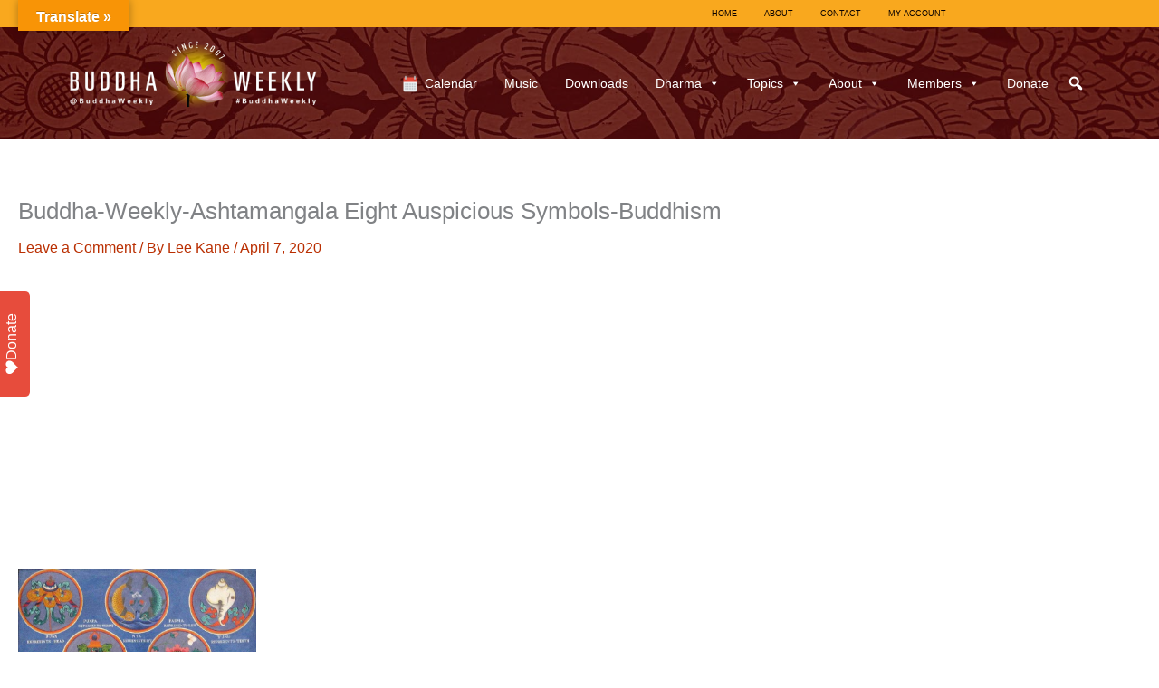

--- FILE ---
content_type: text/html; charset=utf-8
request_url: https://www.google.com/recaptcha/api2/anchor?ar=1&k=6LcZ6A8UAAAAADvZFFIxqXYIm0AhdT1aabCQqNy4&co=aHR0cHM6Ly9idWRkaGF3ZWVrbHkuY29tOjQ0Mw..&hl=en&v=PoyoqOPhxBO7pBk68S4YbpHZ&theme=light&size=normal&anchor-ms=20000&execute-ms=30000&cb=v3v2xu9n2dq5
body_size: 49352
content:
<!DOCTYPE HTML><html dir="ltr" lang="en"><head><meta http-equiv="Content-Type" content="text/html; charset=UTF-8">
<meta http-equiv="X-UA-Compatible" content="IE=edge">
<title>reCAPTCHA</title>
<style type="text/css">
/* cyrillic-ext */
@font-face {
  font-family: 'Roboto';
  font-style: normal;
  font-weight: 400;
  font-stretch: 100%;
  src: url(//fonts.gstatic.com/s/roboto/v48/KFO7CnqEu92Fr1ME7kSn66aGLdTylUAMa3GUBHMdazTgWw.woff2) format('woff2');
  unicode-range: U+0460-052F, U+1C80-1C8A, U+20B4, U+2DE0-2DFF, U+A640-A69F, U+FE2E-FE2F;
}
/* cyrillic */
@font-face {
  font-family: 'Roboto';
  font-style: normal;
  font-weight: 400;
  font-stretch: 100%;
  src: url(//fonts.gstatic.com/s/roboto/v48/KFO7CnqEu92Fr1ME7kSn66aGLdTylUAMa3iUBHMdazTgWw.woff2) format('woff2');
  unicode-range: U+0301, U+0400-045F, U+0490-0491, U+04B0-04B1, U+2116;
}
/* greek-ext */
@font-face {
  font-family: 'Roboto';
  font-style: normal;
  font-weight: 400;
  font-stretch: 100%;
  src: url(//fonts.gstatic.com/s/roboto/v48/KFO7CnqEu92Fr1ME7kSn66aGLdTylUAMa3CUBHMdazTgWw.woff2) format('woff2');
  unicode-range: U+1F00-1FFF;
}
/* greek */
@font-face {
  font-family: 'Roboto';
  font-style: normal;
  font-weight: 400;
  font-stretch: 100%;
  src: url(//fonts.gstatic.com/s/roboto/v48/KFO7CnqEu92Fr1ME7kSn66aGLdTylUAMa3-UBHMdazTgWw.woff2) format('woff2');
  unicode-range: U+0370-0377, U+037A-037F, U+0384-038A, U+038C, U+038E-03A1, U+03A3-03FF;
}
/* math */
@font-face {
  font-family: 'Roboto';
  font-style: normal;
  font-weight: 400;
  font-stretch: 100%;
  src: url(//fonts.gstatic.com/s/roboto/v48/KFO7CnqEu92Fr1ME7kSn66aGLdTylUAMawCUBHMdazTgWw.woff2) format('woff2');
  unicode-range: U+0302-0303, U+0305, U+0307-0308, U+0310, U+0312, U+0315, U+031A, U+0326-0327, U+032C, U+032F-0330, U+0332-0333, U+0338, U+033A, U+0346, U+034D, U+0391-03A1, U+03A3-03A9, U+03B1-03C9, U+03D1, U+03D5-03D6, U+03F0-03F1, U+03F4-03F5, U+2016-2017, U+2034-2038, U+203C, U+2040, U+2043, U+2047, U+2050, U+2057, U+205F, U+2070-2071, U+2074-208E, U+2090-209C, U+20D0-20DC, U+20E1, U+20E5-20EF, U+2100-2112, U+2114-2115, U+2117-2121, U+2123-214F, U+2190, U+2192, U+2194-21AE, U+21B0-21E5, U+21F1-21F2, U+21F4-2211, U+2213-2214, U+2216-22FF, U+2308-230B, U+2310, U+2319, U+231C-2321, U+2336-237A, U+237C, U+2395, U+239B-23B7, U+23D0, U+23DC-23E1, U+2474-2475, U+25AF, U+25B3, U+25B7, U+25BD, U+25C1, U+25CA, U+25CC, U+25FB, U+266D-266F, U+27C0-27FF, U+2900-2AFF, U+2B0E-2B11, U+2B30-2B4C, U+2BFE, U+3030, U+FF5B, U+FF5D, U+1D400-1D7FF, U+1EE00-1EEFF;
}
/* symbols */
@font-face {
  font-family: 'Roboto';
  font-style: normal;
  font-weight: 400;
  font-stretch: 100%;
  src: url(//fonts.gstatic.com/s/roboto/v48/KFO7CnqEu92Fr1ME7kSn66aGLdTylUAMaxKUBHMdazTgWw.woff2) format('woff2');
  unicode-range: U+0001-000C, U+000E-001F, U+007F-009F, U+20DD-20E0, U+20E2-20E4, U+2150-218F, U+2190, U+2192, U+2194-2199, U+21AF, U+21E6-21F0, U+21F3, U+2218-2219, U+2299, U+22C4-22C6, U+2300-243F, U+2440-244A, U+2460-24FF, U+25A0-27BF, U+2800-28FF, U+2921-2922, U+2981, U+29BF, U+29EB, U+2B00-2BFF, U+4DC0-4DFF, U+FFF9-FFFB, U+10140-1018E, U+10190-1019C, U+101A0, U+101D0-101FD, U+102E0-102FB, U+10E60-10E7E, U+1D2C0-1D2D3, U+1D2E0-1D37F, U+1F000-1F0FF, U+1F100-1F1AD, U+1F1E6-1F1FF, U+1F30D-1F30F, U+1F315, U+1F31C, U+1F31E, U+1F320-1F32C, U+1F336, U+1F378, U+1F37D, U+1F382, U+1F393-1F39F, U+1F3A7-1F3A8, U+1F3AC-1F3AF, U+1F3C2, U+1F3C4-1F3C6, U+1F3CA-1F3CE, U+1F3D4-1F3E0, U+1F3ED, U+1F3F1-1F3F3, U+1F3F5-1F3F7, U+1F408, U+1F415, U+1F41F, U+1F426, U+1F43F, U+1F441-1F442, U+1F444, U+1F446-1F449, U+1F44C-1F44E, U+1F453, U+1F46A, U+1F47D, U+1F4A3, U+1F4B0, U+1F4B3, U+1F4B9, U+1F4BB, U+1F4BF, U+1F4C8-1F4CB, U+1F4D6, U+1F4DA, U+1F4DF, U+1F4E3-1F4E6, U+1F4EA-1F4ED, U+1F4F7, U+1F4F9-1F4FB, U+1F4FD-1F4FE, U+1F503, U+1F507-1F50B, U+1F50D, U+1F512-1F513, U+1F53E-1F54A, U+1F54F-1F5FA, U+1F610, U+1F650-1F67F, U+1F687, U+1F68D, U+1F691, U+1F694, U+1F698, U+1F6AD, U+1F6B2, U+1F6B9-1F6BA, U+1F6BC, U+1F6C6-1F6CF, U+1F6D3-1F6D7, U+1F6E0-1F6EA, U+1F6F0-1F6F3, U+1F6F7-1F6FC, U+1F700-1F7FF, U+1F800-1F80B, U+1F810-1F847, U+1F850-1F859, U+1F860-1F887, U+1F890-1F8AD, U+1F8B0-1F8BB, U+1F8C0-1F8C1, U+1F900-1F90B, U+1F93B, U+1F946, U+1F984, U+1F996, U+1F9E9, U+1FA00-1FA6F, U+1FA70-1FA7C, U+1FA80-1FA89, U+1FA8F-1FAC6, U+1FACE-1FADC, U+1FADF-1FAE9, U+1FAF0-1FAF8, U+1FB00-1FBFF;
}
/* vietnamese */
@font-face {
  font-family: 'Roboto';
  font-style: normal;
  font-weight: 400;
  font-stretch: 100%;
  src: url(//fonts.gstatic.com/s/roboto/v48/KFO7CnqEu92Fr1ME7kSn66aGLdTylUAMa3OUBHMdazTgWw.woff2) format('woff2');
  unicode-range: U+0102-0103, U+0110-0111, U+0128-0129, U+0168-0169, U+01A0-01A1, U+01AF-01B0, U+0300-0301, U+0303-0304, U+0308-0309, U+0323, U+0329, U+1EA0-1EF9, U+20AB;
}
/* latin-ext */
@font-face {
  font-family: 'Roboto';
  font-style: normal;
  font-weight: 400;
  font-stretch: 100%;
  src: url(//fonts.gstatic.com/s/roboto/v48/KFO7CnqEu92Fr1ME7kSn66aGLdTylUAMa3KUBHMdazTgWw.woff2) format('woff2');
  unicode-range: U+0100-02BA, U+02BD-02C5, U+02C7-02CC, U+02CE-02D7, U+02DD-02FF, U+0304, U+0308, U+0329, U+1D00-1DBF, U+1E00-1E9F, U+1EF2-1EFF, U+2020, U+20A0-20AB, U+20AD-20C0, U+2113, U+2C60-2C7F, U+A720-A7FF;
}
/* latin */
@font-face {
  font-family: 'Roboto';
  font-style: normal;
  font-weight: 400;
  font-stretch: 100%;
  src: url(//fonts.gstatic.com/s/roboto/v48/KFO7CnqEu92Fr1ME7kSn66aGLdTylUAMa3yUBHMdazQ.woff2) format('woff2');
  unicode-range: U+0000-00FF, U+0131, U+0152-0153, U+02BB-02BC, U+02C6, U+02DA, U+02DC, U+0304, U+0308, U+0329, U+2000-206F, U+20AC, U+2122, U+2191, U+2193, U+2212, U+2215, U+FEFF, U+FFFD;
}
/* cyrillic-ext */
@font-face {
  font-family: 'Roboto';
  font-style: normal;
  font-weight: 500;
  font-stretch: 100%;
  src: url(//fonts.gstatic.com/s/roboto/v48/KFO7CnqEu92Fr1ME7kSn66aGLdTylUAMa3GUBHMdazTgWw.woff2) format('woff2');
  unicode-range: U+0460-052F, U+1C80-1C8A, U+20B4, U+2DE0-2DFF, U+A640-A69F, U+FE2E-FE2F;
}
/* cyrillic */
@font-face {
  font-family: 'Roboto';
  font-style: normal;
  font-weight: 500;
  font-stretch: 100%;
  src: url(//fonts.gstatic.com/s/roboto/v48/KFO7CnqEu92Fr1ME7kSn66aGLdTylUAMa3iUBHMdazTgWw.woff2) format('woff2');
  unicode-range: U+0301, U+0400-045F, U+0490-0491, U+04B0-04B1, U+2116;
}
/* greek-ext */
@font-face {
  font-family: 'Roboto';
  font-style: normal;
  font-weight: 500;
  font-stretch: 100%;
  src: url(//fonts.gstatic.com/s/roboto/v48/KFO7CnqEu92Fr1ME7kSn66aGLdTylUAMa3CUBHMdazTgWw.woff2) format('woff2');
  unicode-range: U+1F00-1FFF;
}
/* greek */
@font-face {
  font-family: 'Roboto';
  font-style: normal;
  font-weight: 500;
  font-stretch: 100%;
  src: url(//fonts.gstatic.com/s/roboto/v48/KFO7CnqEu92Fr1ME7kSn66aGLdTylUAMa3-UBHMdazTgWw.woff2) format('woff2');
  unicode-range: U+0370-0377, U+037A-037F, U+0384-038A, U+038C, U+038E-03A1, U+03A3-03FF;
}
/* math */
@font-face {
  font-family: 'Roboto';
  font-style: normal;
  font-weight: 500;
  font-stretch: 100%;
  src: url(//fonts.gstatic.com/s/roboto/v48/KFO7CnqEu92Fr1ME7kSn66aGLdTylUAMawCUBHMdazTgWw.woff2) format('woff2');
  unicode-range: U+0302-0303, U+0305, U+0307-0308, U+0310, U+0312, U+0315, U+031A, U+0326-0327, U+032C, U+032F-0330, U+0332-0333, U+0338, U+033A, U+0346, U+034D, U+0391-03A1, U+03A3-03A9, U+03B1-03C9, U+03D1, U+03D5-03D6, U+03F0-03F1, U+03F4-03F5, U+2016-2017, U+2034-2038, U+203C, U+2040, U+2043, U+2047, U+2050, U+2057, U+205F, U+2070-2071, U+2074-208E, U+2090-209C, U+20D0-20DC, U+20E1, U+20E5-20EF, U+2100-2112, U+2114-2115, U+2117-2121, U+2123-214F, U+2190, U+2192, U+2194-21AE, U+21B0-21E5, U+21F1-21F2, U+21F4-2211, U+2213-2214, U+2216-22FF, U+2308-230B, U+2310, U+2319, U+231C-2321, U+2336-237A, U+237C, U+2395, U+239B-23B7, U+23D0, U+23DC-23E1, U+2474-2475, U+25AF, U+25B3, U+25B7, U+25BD, U+25C1, U+25CA, U+25CC, U+25FB, U+266D-266F, U+27C0-27FF, U+2900-2AFF, U+2B0E-2B11, U+2B30-2B4C, U+2BFE, U+3030, U+FF5B, U+FF5D, U+1D400-1D7FF, U+1EE00-1EEFF;
}
/* symbols */
@font-face {
  font-family: 'Roboto';
  font-style: normal;
  font-weight: 500;
  font-stretch: 100%;
  src: url(//fonts.gstatic.com/s/roboto/v48/KFO7CnqEu92Fr1ME7kSn66aGLdTylUAMaxKUBHMdazTgWw.woff2) format('woff2');
  unicode-range: U+0001-000C, U+000E-001F, U+007F-009F, U+20DD-20E0, U+20E2-20E4, U+2150-218F, U+2190, U+2192, U+2194-2199, U+21AF, U+21E6-21F0, U+21F3, U+2218-2219, U+2299, U+22C4-22C6, U+2300-243F, U+2440-244A, U+2460-24FF, U+25A0-27BF, U+2800-28FF, U+2921-2922, U+2981, U+29BF, U+29EB, U+2B00-2BFF, U+4DC0-4DFF, U+FFF9-FFFB, U+10140-1018E, U+10190-1019C, U+101A0, U+101D0-101FD, U+102E0-102FB, U+10E60-10E7E, U+1D2C0-1D2D3, U+1D2E0-1D37F, U+1F000-1F0FF, U+1F100-1F1AD, U+1F1E6-1F1FF, U+1F30D-1F30F, U+1F315, U+1F31C, U+1F31E, U+1F320-1F32C, U+1F336, U+1F378, U+1F37D, U+1F382, U+1F393-1F39F, U+1F3A7-1F3A8, U+1F3AC-1F3AF, U+1F3C2, U+1F3C4-1F3C6, U+1F3CA-1F3CE, U+1F3D4-1F3E0, U+1F3ED, U+1F3F1-1F3F3, U+1F3F5-1F3F7, U+1F408, U+1F415, U+1F41F, U+1F426, U+1F43F, U+1F441-1F442, U+1F444, U+1F446-1F449, U+1F44C-1F44E, U+1F453, U+1F46A, U+1F47D, U+1F4A3, U+1F4B0, U+1F4B3, U+1F4B9, U+1F4BB, U+1F4BF, U+1F4C8-1F4CB, U+1F4D6, U+1F4DA, U+1F4DF, U+1F4E3-1F4E6, U+1F4EA-1F4ED, U+1F4F7, U+1F4F9-1F4FB, U+1F4FD-1F4FE, U+1F503, U+1F507-1F50B, U+1F50D, U+1F512-1F513, U+1F53E-1F54A, U+1F54F-1F5FA, U+1F610, U+1F650-1F67F, U+1F687, U+1F68D, U+1F691, U+1F694, U+1F698, U+1F6AD, U+1F6B2, U+1F6B9-1F6BA, U+1F6BC, U+1F6C6-1F6CF, U+1F6D3-1F6D7, U+1F6E0-1F6EA, U+1F6F0-1F6F3, U+1F6F7-1F6FC, U+1F700-1F7FF, U+1F800-1F80B, U+1F810-1F847, U+1F850-1F859, U+1F860-1F887, U+1F890-1F8AD, U+1F8B0-1F8BB, U+1F8C0-1F8C1, U+1F900-1F90B, U+1F93B, U+1F946, U+1F984, U+1F996, U+1F9E9, U+1FA00-1FA6F, U+1FA70-1FA7C, U+1FA80-1FA89, U+1FA8F-1FAC6, U+1FACE-1FADC, U+1FADF-1FAE9, U+1FAF0-1FAF8, U+1FB00-1FBFF;
}
/* vietnamese */
@font-face {
  font-family: 'Roboto';
  font-style: normal;
  font-weight: 500;
  font-stretch: 100%;
  src: url(//fonts.gstatic.com/s/roboto/v48/KFO7CnqEu92Fr1ME7kSn66aGLdTylUAMa3OUBHMdazTgWw.woff2) format('woff2');
  unicode-range: U+0102-0103, U+0110-0111, U+0128-0129, U+0168-0169, U+01A0-01A1, U+01AF-01B0, U+0300-0301, U+0303-0304, U+0308-0309, U+0323, U+0329, U+1EA0-1EF9, U+20AB;
}
/* latin-ext */
@font-face {
  font-family: 'Roboto';
  font-style: normal;
  font-weight: 500;
  font-stretch: 100%;
  src: url(//fonts.gstatic.com/s/roboto/v48/KFO7CnqEu92Fr1ME7kSn66aGLdTylUAMa3KUBHMdazTgWw.woff2) format('woff2');
  unicode-range: U+0100-02BA, U+02BD-02C5, U+02C7-02CC, U+02CE-02D7, U+02DD-02FF, U+0304, U+0308, U+0329, U+1D00-1DBF, U+1E00-1E9F, U+1EF2-1EFF, U+2020, U+20A0-20AB, U+20AD-20C0, U+2113, U+2C60-2C7F, U+A720-A7FF;
}
/* latin */
@font-face {
  font-family: 'Roboto';
  font-style: normal;
  font-weight: 500;
  font-stretch: 100%;
  src: url(//fonts.gstatic.com/s/roboto/v48/KFO7CnqEu92Fr1ME7kSn66aGLdTylUAMa3yUBHMdazQ.woff2) format('woff2');
  unicode-range: U+0000-00FF, U+0131, U+0152-0153, U+02BB-02BC, U+02C6, U+02DA, U+02DC, U+0304, U+0308, U+0329, U+2000-206F, U+20AC, U+2122, U+2191, U+2193, U+2212, U+2215, U+FEFF, U+FFFD;
}
/* cyrillic-ext */
@font-face {
  font-family: 'Roboto';
  font-style: normal;
  font-weight: 900;
  font-stretch: 100%;
  src: url(//fonts.gstatic.com/s/roboto/v48/KFO7CnqEu92Fr1ME7kSn66aGLdTylUAMa3GUBHMdazTgWw.woff2) format('woff2');
  unicode-range: U+0460-052F, U+1C80-1C8A, U+20B4, U+2DE0-2DFF, U+A640-A69F, U+FE2E-FE2F;
}
/* cyrillic */
@font-face {
  font-family: 'Roboto';
  font-style: normal;
  font-weight: 900;
  font-stretch: 100%;
  src: url(//fonts.gstatic.com/s/roboto/v48/KFO7CnqEu92Fr1ME7kSn66aGLdTylUAMa3iUBHMdazTgWw.woff2) format('woff2');
  unicode-range: U+0301, U+0400-045F, U+0490-0491, U+04B0-04B1, U+2116;
}
/* greek-ext */
@font-face {
  font-family: 'Roboto';
  font-style: normal;
  font-weight: 900;
  font-stretch: 100%;
  src: url(//fonts.gstatic.com/s/roboto/v48/KFO7CnqEu92Fr1ME7kSn66aGLdTylUAMa3CUBHMdazTgWw.woff2) format('woff2');
  unicode-range: U+1F00-1FFF;
}
/* greek */
@font-face {
  font-family: 'Roboto';
  font-style: normal;
  font-weight: 900;
  font-stretch: 100%;
  src: url(//fonts.gstatic.com/s/roboto/v48/KFO7CnqEu92Fr1ME7kSn66aGLdTylUAMa3-UBHMdazTgWw.woff2) format('woff2');
  unicode-range: U+0370-0377, U+037A-037F, U+0384-038A, U+038C, U+038E-03A1, U+03A3-03FF;
}
/* math */
@font-face {
  font-family: 'Roboto';
  font-style: normal;
  font-weight: 900;
  font-stretch: 100%;
  src: url(//fonts.gstatic.com/s/roboto/v48/KFO7CnqEu92Fr1ME7kSn66aGLdTylUAMawCUBHMdazTgWw.woff2) format('woff2');
  unicode-range: U+0302-0303, U+0305, U+0307-0308, U+0310, U+0312, U+0315, U+031A, U+0326-0327, U+032C, U+032F-0330, U+0332-0333, U+0338, U+033A, U+0346, U+034D, U+0391-03A1, U+03A3-03A9, U+03B1-03C9, U+03D1, U+03D5-03D6, U+03F0-03F1, U+03F4-03F5, U+2016-2017, U+2034-2038, U+203C, U+2040, U+2043, U+2047, U+2050, U+2057, U+205F, U+2070-2071, U+2074-208E, U+2090-209C, U+20D0-20DC, U+20E1, U+20E5-20EF, U+2100-2112, U+2114-2115, U+2117-2121, U+2123-214F, U+2190, U+2192, U+2194-21AE, U+21B0-21E5, U+21F1-21F2, U+21F4-2211, U+2213-2214, U+2216-22FF, U+2308-230B, U+2310, U+2319, U+231C-2321, U+2336-237A, U+237C, U+2395, U+239B-23B7, U+23D0, U+23DC-23E1, U+2474-2475, U+25AF, U+25B3, U+25B7, U+25BD, U+25C1, U+25CA, U+25CC, U+25FB, U+266D-266F, U+27C0-27FF, U+2900-2AFF, U+2B0E-2B11, U+2B30-2B4C, U+2BFE, U+3030, U+FF5B, U+FF5D, U+1D400-1D7FF, U+1EE00-1EEFF;
}
/* symbols */
@font-face {
  font-family: 'Roboto';
  font-style: normal;
  font-weight: 900;
  font-stretch: 100%;
  src: url(//fonts.gstatic.com/s/roboto/v48/KFO7CnqEu92Fr1ME7kSn66aGLdTylUAMaxKUBHMdazTgWw.woff2) format('woff2');
  unicode-range: U+0001-000C, U+000E-001F, U+007F-009F, U+20DD-20E0, U+20E2-20E4, U+2150-218F, U+2190, U+2192, U+2194-2199, U+21AF, U+21E6-21F0, U+21F3, U+2218-2219, U+2299, U+22C4-22C6, U+2300-243F, U+2440-244A, U+2460-24FF, U+25A0-27BF, U+2800-28FF, U+2921-2922, U+2981, U+29BF, U+29EB, U+2B00-2BFF, U+4DC0-4DFF, U+FFF9-FFFB, U+10140-1018E, U+10190-1019C, U+101A0, U+101D0-101FD, U+102E0-102FB, U+10E60-10E7E, U+1D2C0-1D2D3, U+1D2E0-1D37F, U+1F000-1F0FF, U+1F100-1F1AD, U+1F1E6-1F1FF, U+1F30D-1F30F, U+1F315, U+1F31C, U+1F31E, U+1F320-1F32C, U+1F336, U+1F378, U+1F37D, U+1F382, U+1F393-1F39F, U+1F3A7-1F3A8, U+1F3AC-1F3AF, U+1F3C2, U+1F3C4-1F3C6, U+1F3CA-1F3CE, U+1F3D4-1F3E0, U+1F3ED, U+1F3F1-1F3F3, U+1F3F5-1F3F7, U+1F408, U+1F415, U+1F41F, U+1F426, U+1F43F, U+1F441-1F442, U+1F444, U+1F446-1F449, U+1F44C-1F44E, U+1F453, U+1F46A, U+1F47D, U+1F4A3, U+1F4B0, U+1F4B3, U+1F4B9, U+1F4BB, U+1F4BF, U+1F4C8-1F4CB, U+1F4D6, U+1F4DA, U+1F4DF, U+1F4E3-1F4E6, U+1F4EA-1F4ED, U+1F4F7, U+1F4F9-1F4FB, U+1F4FD-1F4FE, U+1F503, U+1F507-1F50B, U+1F50D, U+1F512-1F513, U+1F53E-1F54A, U+1F54F-1F5FA, U+1F610, U+1F650-1F67F, U+1F687, U+1F68D, U+1F691, U+1F694, U+1F698, U+1F6AD, U+1F6B2, U+1F6B9-1F6BA, U+1F6BC, U+1F6C6-1F6CF, U+1F6D3-1F6D7, U+1F6E0-1F6EA, U+1F6F0-1F6F3, U+1F6F7-1F6FC, U+1F700-1F7FF, U+1F800-1F80B, U+1F810-1F847, U+1F850-1F859, U+1F860-1F887, U+1F890-1F8AD, U+1F8B0-1F8BB, U+1F8C0-1F8C1, U+1F900-1F90B, U+1F93B, U+1F946, U+1F984, U+1F996, U+1F9E9, U+1FA00-1FA6F, U+1FA70-1FA7C, U+1FA80-1FA89, U+1FA8F-1FAC6, U+1FACE-1FADC, U+1FADF-1FAE9, U+1FAF0-1FAF8, U+1FB00-1FBFF;
}
/* vietnamese */
@font-face {
  font-family: 'Roboto';
  font-style: normal;
  font-weight: 900;
  font-stretch: 100%;
  src: url(//fonts.gstatic.com/s/roboto/v48/KFO7CnqEu92Fr1ME7kSn66aGLdTylUAMa3OUBHMdazTgWw.woff2) format('woff2');
  unicode-range: U+0102-0103, U+0110-0111, U+0128-0129, U+0168-0169, U+01A0-01A1, U+01AF-01B0, U+0300-0301, U+0303-0304, U+0308-0309, U+0323, U+0329, U+1EA0-1EF9, U+20AB;
}
/* latin-ext */
@font-face {
  font-family: 'Roboto';
  font-style: normal;
  font-weight: 900;
  font-stretch: 100%;
  src: url(//fonts.gstatic.com/s/roboto/v48/KFO7CnqEu92Fr1ME7kSn66aGLdTylUAMa3KUBHMdazTgWw.woff2) format('woff2');
  unicode-range: U+0100-02BA, U+02BD-02C5, U+02C7-02CC, U+02CE-02D7, U+02DD-02FF, U+0304, U+0308, U+0329, U+1D00-1DBF, U+1E00-1E9F, U+1EF2-1EFF, U+2020, U+20A0-20AB, U+20AD-20C0, U+2113, U+2C60-2C7F, U+A720-A7FF;
}
/* latin */
@font-face {
  font-family: 'Roboto';
  font-style: normal;
  font-weight: 900;
  font-stretch: 100%;
  src: url(//fonts.gstatic.com/s/roboto/v48/KFO7CnqEu92Fr1ME7kSn66aGLdTylUAMa3yUBHMdazQ.woff2) format('woff2');
  unicode-range: U+0000-00FF, U+0131, U+0152-0153, U+02BB-02BC, U+02C6, U+02DA, U+02DC, U+0304, U+0308, U+0329, U+2000-206F, U+20AC, U+2122, U+2191, U+2193, U+2212, U+2215, U+FEFF, U+FFFD;
}

</style>
<link rel="stylesheet" type="text/css" href="https://www.gstatic.com/recaptcha/releases/PoyoqOPhxBO7pBk68S4YbpHZ/styles__ltr.css">
<script nonce="KQKnaX8CyMiMmjg3vJplgA" type="text/javascript">window['__recaptcha_api'] = 'https://www.google.com/recaptcha/api2/';</script>
<script type="text/javascript" src="https://www.gstatic.com/recaptcha/releases/PoyoqOPhxBO7pBk68S4YbpHZ/recaptcha__en.js" nonce="KQKnaX8CyMiMmjg3vJplgA">
      
    </script></head>
<body><div id="rc-anchor-alert" class="rc-anchor-alert"></div>
<input type="hidden" id="recaptcha-token" value="[base64]">
<script type="text/javascript" nonce="KQKnaX8CyMiMmjg3vJplgA">
      recaptcha.anchor.Main.init("[\x22ainput\x22,[\x22bgdata\x22,\x22\x22,\[base64]/[base64]/[base64]/ZyhXLGgpOnEoW04sMjEsbF0sVywwKSxoKSxmYWxzZSxmYWxzZSl9Y2F0Y2goayl7RygzNTgsVyk/[base64]/[base64]/[base64]/[base64]/[base64]/[base64]/[base64]/bmV3IEJbT10oRFswXSk6dz09Mj9uZXcgQltPXShEWzBdLERbMV0pOnc9PTM/bmV3IEJbT10oRFswXSxEWzFdLERbMl0pOnc9PTQ/[base64]/[base64]/[base64]/[base64]/[base64]\\u003d\x22,\[base64]\\u003d\\u003d\x22,\x22w7g0DsK1wqnDuj5KOFtVD8Ohwos1wo0mwqfCgMOdw44AVMOVScOMBSHDjcOaw4JzQMKFNghfdMODJh7DqTofw4c+J8O/PMO8wo5aVw0NVMKZBhDDnj16QyDCpmHCrTZWcsO9w7XClsKtaCxmwoknwrVDw5VLTho9wrM+wobCrjzDjsKQB1Q4HsO2JDYjwp4/c0whECguexsLGMK5V8OGTMO+GgnChArDsHt+woAQWhQqwq/[base64]/[base64]/w7tcM8ONKMKcTRhDwp/CisK4LMKZGMKpRMOPQcOiWsKrFFQBJcKPwpk5w6nCjcKrw7BXLibCgsOKw4vCkgtKGC8iwpbCk2wpw6HDu1DDmsKywqknQhvCtcKwJx7DqMOgT1HCgzLCsUNjecK7w5HDtsKkwqFNIcKZW8Khwp03w7LCnmtQf8ORX8OQYh8/w4TDk2pEwoEPFsKQUMOaB0HDllwxHcO3wr/CrDrClMOhXcOaQHEpDV8ew7NVFi7DtmsRw7LDl2zCl31IGw7DqBDDisOLw7wtw5XDocKCNcOGdBhaUcOdwq40O3fDr8KtN8K0wp/ChAF0IcOYw7wNScKvw7U9dD99wohbw6LDoENFTMOkw5jDoMOlJsKlw59+wohWwotgw7BEOT0GwqvCkMOvWxnCuQgKbsOzCsO/D8KMw6oBATbDncOFw4jCsMK+w6jCiCjCrDvDuQHDpGHCnxjCmcOdwrPDhXrClmptdcKbwpPChQbCo2LDkVgxw4hNw6bDjcK8w7TDgAcEVsOqw5rDscKId8O+wq/Dm8KgwpLCsTNVw6NlwopVw5V0wpfCogt+w5xNDXXDm8OEGTbDmh7DpsO+NMOgw6Bxw7ZFHMOEwo/DpsO7P0LDqTcRJgnDpzR5wo4aw67DklQRAi/CoRgSDsKPZk5KwoByPj5Uwo/CksKSOGBKwph+wrthw58uF8OHc8OVw5nCmcObwoTCgMOVw4dlwrnCuitEwq/[base64]/[base64]/CpcK4w7J1w7oCwrbCk8KCQcOnwpLDtylvw5o0wrZPw5HDucK+wowmw61tE8OZOjnDplzDvMO7w4s0w6gFw7ozw5QQUR1jEsKrNsKmwoM/[base64]/DuMKlYcO7w6bDicOEwoQow5jCu8OfMW/DkkAGwoHDsMOrQEJtV8OGLXDDncKrwo5Hw4HDr8O2wqsQwpfDmn9+w75GwoITwo1McgLCn0/CoUDCoXbCocO0QWDCj1VuTsKKdj3CqMOnw6Y8KiRLc11YOsOnw57CvcOQIV7DkRIpC20WdlTCowN+eBATaCczAMKkHk3Dk8OpBsKawpnDuMKKR08LYBPCiMOMW8Klw67Dpl7Dnm7Du8OIwq/CpB9OHsK3wqfCigPCuHnCv8K/wrbCmsObc2d+OTTDmF0WNB0DNsOrwpzCnlprVWRTSR3Co8KyCsOLZcOEPMKEK8OswqtiCAXDl8OGXUHCrsOOw4xREMOBw4crwrrCokcZwrnDpnBrFsOUTsKOT8OSRQTCqlnDgXhUwr/DtjnCqHMUGGDDk8KgHMO4exzCv1d2McKzwqlAFATCvTJdw7RMw4DCjcKqwqN5az/CuTXCg3s5w73DqW4uwpHClUBawoTCkkdEw4vCgys2w7IJw5dbwrgUw5Apw4E/LcKhw6jDoVPCnMOWFsKiWMKwwp/CoRYqVw4he8K4w43DhMO0M8KGwrVAw48CNywUwobCkXQEw73Cnyhpw7fCl2Npw544w57CkgoEwpcAwrfCpMKbRlrDrippYsORQ8Kdwq/Cm8OsTlgbNsOlwr3Cmy/DhsOJw7XCrcO9JMK5CQoJdygqw6jCn19aw6zDtsKOw55EwqIqwpbCtAXCq8OTQMK3wodNcCMsG8Oww7wVwprDssOmw5JFAsOzOcKiQkvDgsKgwq/DviPCncOOZcOfQ8KDBH1zJzkdwr0Nw5dYw5jCphbCvzZ1AcOuUGvDpktZAcOQw6jCmllMw7TCojFYbXbCslTChTRuw4pFN8OAdTJTwpQ0MBMwwrvCpRPDgMKdw7FbNsOoI8OeEcKcw7w8HcKkw7PDpMO/IMKDw6zCg8ORSH3DqsK9w5A1N2PCkDLDiEUhL8O4enMcw4PCpEDCnMOzGUnCh1plw61zwrfCpsKjwrTCksKaLA7CglLCq8KOw5PCgMORasOCwqI0w7bCpMKHDmw+QRI4FcKvwoXCp2/CkF7CsWZvwqEdw7HCgMK4MMKKICXCtk8zQ8OtwpDCt2x9R2sNw5vClxpbw5RSU0HDggPCn11bOMOAw6HCmMKow6gVP0bCusOhw5HCkcO/IMO5RsOKKMK3w63DpHrDrgTDo8OVEsKAdinDoTFkDMOdwq4gGsOkw7YrGcKbwpdWwrh6T8OSwqbDjMOeTB82wqfDkMKlLWrDu2XDvcOmNxfDvDVGLX5Jw53CsHzCgyHDjT5QURXDr23CgVpaOzktw5bCt8O/bGzCmll5E09OS8K5w7DDiFBrwoAMw71+woIWwqzClcOULDHDk8OCwrA0wrHCsn1Vw5MMEhYNEEPCgk/[base64]/TmvCucOhNgLDjsK4f8O8e3lifF9cw4wic2FHQsOPS8Kdw5rCjsKnw7YKUcKVYcKiPR5XNsKuwoPDqkfDuw/CqzPCgFRxPsKoXMOXw7lnw6t6wpZFJHrCksKOL1TDi8OxVcKIw7tjw556L8K2w5fCkMOAwqzDlVLDrcKMw7TDosOrSDzDq1Q/TsKQwqfDtMKpw4NXCVxkJwDCqXpCw4nCpR86w5fCs8Kyw6TDo8Orw7DChm/Ds8Klw43DnmTCnWbCosK1LTdRwr5DTzDCpsOhwpXClVjDnAfDtcOEIhNtwpNLw5oden09YXx5Q2RaVsKnCcOLV8KqwpbCgHLCvcOaw4cDdVkueADCuUl/w5DCpcO5wqfCnUlfw5fDvi5mw5rCjQ5fw5UHQsKCwoVyFsK0w5gpfxxKwpjDvm4pD2EZIcKXw6odExM8AMK3dxrDpcKzBUvCpcKpNsOhAAPDnsKQw54lHcKzw4Z4wpzDpXN8w4LCpnjDjB3Ck8Ktw7HCsQJ9IcO3w5kOVR/CtMKxCkkgw40WDcKfQSB7EsObwptNdMKww4TDnHPCrsKmwo4Ew7x/[base64]/DlD8xw4PCrWDCgQ/Cqn9pw5bCr8KQw7nDtRQkwqA/w6owFsKewpPDlsKNw4fDosKEcR4dwofCoMOrezfDrMOJw7chw5jDgcKLw4lCUEjDjcKOOlHCtcKOwq1YKRZJw45tPsOhw5bCssOTHnoXwqoPdMObw61pCwxGw79rS2jDrcK5SSTDtEggX8O7wrXClMO9w6/CosOfw4xpw43DscKYw49Vw43Dg8KwwobCq8OOBQ49wp3Dk8O5w6XDlnsaJCxGw6rDq8KINHDDkn/[base64]/DhMOOfC3DnBZPwqJ6wq5kwrvCksOWwqQnFMOPbQvCgy3ChgnCmxzDiF01wpzDmMKJOSQaw4YvWcOYwqwEfMOPRUplYMKoL8KfaMONwp3CjkDCoU0sI8KqORrChsKGwofDh0lnwrF9PMOTEcOlwqbDpTB8w4nDolp/[base64]/DpSTDucO+AsORWkNoEzIEZ8KGwovCh18lw6fCsArDswnCrlhUwqXDo8OBwrRICmR8w7/ClUTDisK7JkIQw4ZqZcKMw4gcwq5jw7bDt0jDqGIEw5gbwpMVw5fChcOiwrTDjcKMw4B9MMKqw4TCgyLDmcOTaUzDpizChcOtWy7CtMKhaWnCr8KuwohzCHkrwqPDkzMQacOjDsO8wrHCvj/CnMK7WcOpw4/Dsyd4ISvClgPDgMKnw7NDwrrCqMKwwqfDvCLDgsOfw5HDqDZ0wqjCmBHCkMKsBzRIHwvDvcOTdAnDs8KMwrNqw6PDjRkgw5Evw7vCqD/[base64]/CsMKpwr8OK8OgPMKewqtew78tCCoTZT/DqMOqw6/CpRnCgWzDmWDDsFZ/A1cyNBjCicKPM1o9w6vCocK/wqtcIsOPwoILSjDCmH4Ew6/CssO3w4DDo0wfSyvCq25TwrsnMsOYwpPCozLDlsO0w4EEwrkOw4NMw5NEwpPDlsOgw6fCjsOyMMKGw6t/w4/[base64]/CssOSRV4Ow4fCssOjwoHDusKZWhRtw4wQworCoWRjURTDghvDoMOLwq7CugtVPMKYJsOMwpvDryvCtV/CocK3Lktaw7RiD17DvMOBScK+w67DrVXCo8KHw6w9HHJkw53DnMKmwrc6wofDj27DlSLDgkIuw7HDjsKAw5/DqcKPw6/ConATw682fcOCKmnDo2bDpE5awo8TJ3cyAMKowrFnNk5aQyXCtg/CpMKHOMK6RlbCrxgdw7lHwq7Cs0VXwpgyPAHCicK2wqdsw5PCjcOPT30bwqzDgsKFw5ReBMO0w5Zbw5jDgMOwwow8wp52w4/Cm8KVWVDDlTjCmcOPekp6woJhEEbDisKFFsKhw7dbw5R+w6HDiMKEw7hKwrLCgMKcw6rCgW4mTAvCoMKXwpbDtmxGw7Ntwp/CtQNnwqvCk3/[base64]/CoHp/w4/Ci8OpOg/DnsORw7tYNcKTOh4yBMKqesOZw4PDr2oBNMOqX8Otw6XCvDfChsKWXsKcOVLClcKufcKdw5RDAS4UO8KOZcO0w7jCvcK2wpJjbcKIdcOvw45ww43DgsK3NUrDtzM2w5ZuCHpIw6HDi3/CksOPZgBRwq0ZGHzCm8O1wrzCqcOewobCt8KpwqbDmBIywpHDkGjCoMO4wqEgbTfCgsOawoPCrcKJwoZlwrDCthQkWDvCmz/Cgw05N2fCvzxFwqjDuD8wEcONOVBzcMK6woHDrcOgw6LDhUAwY8KZBcKwNsOnw54uDcKuK8KRwp/DuF3CgsO5woxGwrnCq2EjDGbCq8KOwoI+OiM9wp5Zw5srasK1w5TChngww4wCFiLDmsK9w5Rtw6HDg8KFbcKcRTRmdjpycsOzwo/ClcKcbgd/[base64]/CuHNeG8KTVDfDuMOZBzXCosKvw7vDhcKoNMO1wqfDsm/DhsO6w7jDhj3Dq0DCssO2F8KEwoMfFhNEw5VPPgsfwonClMOJw5jCjsKfwrTDu8OZwrhZPMKkw57DjcO8wq0dQTzChXM6DgAewpoZwp1lw7TCiwvDsDpHTT3Dp8OsDF/ClHDCtsKpTwLDiMKXw4HCusO7E0taCkReGMORw7Q0DDrCllwLwpTDjUMGwpAKwoXDr8OjAsOyw4HDuMO1CXbCmMOhJsKRwr1vw7LDv8KXGU3DgWUAw6TCj1YlacKjTWFPw47CjcOQw7TDusKvHlbCrCc/CcOnHMOoccOZw5F6HjLDvMOyw5vDocOiw4XCo8KOw7QxFMKJwqXDpMOfJyXCusOSf8O/wqhRwoXCoMKqwoglMcOtacKhwrgSwpjDusKhaFbDl8K/[base64]/CjcKoDC1ww6rDpcKKORQhRsO+LsOldSTCjUsTwp7DmcKpwr4rASjDp8KDJsKEHVnCnQ/[base64]/[base64]/d8O/dsKiGcKhwo05w47CkWcAw7BwFDwewpjDrMOrwqjCpnNzXcOhw7TDv8KTQcOJEcOsAzkfw5RUw53DisKew6bCmMO7A8OKw4BdwpoNGMO9wrDCpwpjPcOdQ8Ozw5dOVm/DgEDCul/DjW7CtsKjw69Hw7HDscOSw7dXHhXCmCDDlzdGw7gkc07CvljCs8K7w6ViJAAww4HCncKYw5rCsMKsOwslw4Ikwq9fXD9zQ8KsVwXCt8OJw7TCuMKOwrbDjMOEwqjCmSjCjMOgOg/CuQQ9GEhLwo/Cl8OYPsKoLMKyI0/Cv8KCw40hacKuOUdYCsKudcOiEwvCj3bCncOawpvDk8KudsO0wprDmsKMw5zDoUg5w5ALw5UqHVVrekBcw6HCln3Cn3nCoSnDoyzDij7DmQPDiMO6w5cpFE7CoExiP8O5wptFwpPDjcKwwqAdw78NO8OobsKJw6FABMKeworCssKQw7F7w5spw58EwrR3HcOJwrBCOx/CjXduw6jDiCHDmcOow5ARPmPCjgBGwp1IwrU/EsOvUMK/[base64]/DpsO8woMEw7HCkhl0w6/CvsObwqvCl8OSwqPCgcKYP8KBNMOoSGdjQcOfL8K4HcKjw7wnwqV8TAEScMKcw54gfcOuw4DDvMOcw6RdATXCocO7P8OtwrrCrmjDmy4twrA6wqZewq8+MMO+WMK9w6gKT2DDtFfCokXCg8OCdwJ8VRMkw6zDiWFDIcKfwrxgwqcVwr/DjkfDi8OcBsKDW8KlNsOEw48BwrUDMEc5NGJRwpkLwq4Xw5dkWTnDhMO1QsK8w5JPwoDCjMK1w7fCl31LwqbCpsKAJsKswqzDucKxESrCil/DrsKowrDDscKJPMOWHzrDqsKVwoHDhjHDhcOwKU3CocKVb2Idw6Erw6LDgm7DrkrDpsK8w5I9AFbDsBXDncKYYsKae8OXSMOBSH/[base64]/[base64]/Cm08AMlrClMKzwoXDhDfCj8OpwrIiGsO5SsODTMKHw7VFw6jDpE7DvH3CkHLDvwXDqUXDoMOmw7FDw4DCtsKfwphRwqQUwr4XwqRWw6DDnsK1Kg/[base64]/Cr8KoXgHClMKOKsOvwrDCvFjDvMKrw7JXbcKMw58ZF8OfVsO4wq0GMcOTw6bCkcOPBxTCiCrCol4IwrAdCXhgLDjDm1bClcONLxdnw7QUwrRVw7vDusK6w4gmAcKIw69Sw6AXwqrCt0/DlWvCmsKaw5DDnXXCqMOnwr7CpC/CmMOCDcKWNxrCv2/CrgTDscOmMAdNw47DjcKpw6N8aFBYwoHDhCTDh8K9JWfCmMO2wrfCkMKiwpnCuMK7wqs6wq3CjkXCuBvDuljDuMKQMjLDosK+H8OWZMKnFxNFw5HCil/DsC0Ww5zCoMOTwrd1McKJDyAsAsKfw70awrzChcOLMsKkeDJRw73Ds0XDkmgtEhXDucOqwrR7w7V8wrPCvnfCj8K2Q8Opw717EMOdX8KIw5DColQbFMOfSV7ChjLDthceG8OqwqzDnCU2asKww71JDsO+QAvCosKqIsKwaMOGKDrDsMK9H8K/Pm0/[base64]/DocKdwopxwqjDh8KodBw6NSB0w5ApQ1Abw5oZw5cyGH7Dh8KbwqFJwqVEVQ7Cl8OQVhfCiBQKwr7CosKJbwfDjw8iwojDscKMw6zDksKgwpEtw5ZfKBEqH8O2w6zDrx/Cn3VXUiPDv8OxfcOdwqnDssKlw6TCvsKPw4vClA56wqRYGcKVVcOaw53CtXsYwq8AVsKBAcO/w7zDjsO8wrhbH8KpwoEGIsK7VQ5bw4/CtcOowo/DjlIYSE02R8KDwqrDnRVRw5YiVcOvwoVufsKewqrDmmJGw5oWw7Mlw50mwo3CoBzClcKAHFjCo0HCqMKCDwDCv8OtbzPCqMKxWx82wozCsHLCpMODCcKlSxDCsMK3w4PCrcKrwqjDg3IjX0AGTcKAHnJ9wpt7IcOdwrd+dFR1w6PDuhlUDS5xw7XDgcOyPcO/w4xTwplYw4IkwpjDoms6BW9NeQYvRDTClMOXdHAKHXTCuGXDsyLDmcOPZgITPGgETcKhwq3DugJNFBYew7bCnsOZYcOSw6ILMcOVE1pOIX/CqcO9VzbCtGRsZ8Kqw5HCpcKAKMOdCcOxJyzDlsO4wqTChxrCtFw+U8KNw77CrsOKw75Pw5dcw4jCpVPDmhRvBcOQwqXDj8KMBjhUWsKWw554woTDuWXCocKAaG0Nw5QgwpU8VsOEYggQfcOGDMOnw7DClyE3wpYBwrzCnGwZwpF8w7vDn8K9JMK/w53DjXZkw7dEahUkw4fCvcKhwr/[base64]/CnzAUcMOswoA+G24KOcKIHsOywrTDiMODw4XDisKrw4ZGwrDCh8OBEMOoIMOEVBzChsOywr9ow6YtwroOHgXChxnDtwEpGcOkG1TDtsKQD8K7GXbClsOvN8OLYUDDh8OMeizDsjzCtMOMKMKzHB/DhcKfaE9KaG9VQsOQewtEw6Ncd8KMw4x8w4zCu1Adwq3CisKkw4LDiMKFEcK4TyQ7OikqaAHDhsOKE357XMKWTUPCgcKyw77DkWsdw5LCtsO0RAoTwrIfE8KZSsKaXBHCkcKAwqwRC0PDi8OrNMK4w5lmwrDChxHCpxfCi15/w7VGwqnDucOdwpxQAH3DlMOewqvDohdpw4bCv8KKD8Kow7DDolbDosOjwpfCscKZwqDDkcOEw67DqArDlMKqw4IzQ2NFw6XCoMOwwqjCii44F27CvEIca8KHAsOcw6DDmMKRwqV0wo9sBcKHbnbChTvDrADChMKDCcOrw79nOMK5TMO9wp7Ch8OlA8O/YMKmw6/Cqk82FsOqYjzCrlzDu1HDs3kHwpciOFLDg8Kiwo/DhsKzIsOQMMKweMKra8K1A2dvw4geexInwoDDvsOQLjvDjsKEI8ODwrIFwo0HYMORwrjDgsK4e8OHBSbDicKVAy1gSU7CqncTw7dEwo/[base64]/DiMKIwrNoN3TDp1TDvELDmsKfwojDqMO4w4lMMGHCnhrCiWJXIsKJwqDDlCvCiiLCn0xzAMOMwo8tNQggLcKQwrsrw7/CgsOzw5Vpw6TDoSc9woXDvznClcKUwpx4SUDCpSLDv3nDpRXDvsKlwo1fwqPClnd2EcO+R1jDjzNdJwPCvw/DnsOqwqPCmsOKwp/DrifCukQOfcObwpHCr8OUaMKAw7NAwqfDicK7wqd9wrkVw7BSBMOzwp9ocMOVwoEew4RyW8KLwqdiw6jCjAhswo/CpMOzLGbCtj17axzCn8OOeMOTw4HClsO+wqQ5OlvDmcO+w4TCkcKqW8K7LFrCsWhEw6B3w7DClsKSwoXDpsK5WsK7w6hqwr46wqrDvsOfZGRwR3YFwqVxwoEjwoPCjMKqw6jDpSPDi2/Dq8KVKQHCsMKOQsODTcKeWMKaZyTDv8Ojwro+wp/Cp1ZpBgDCkMKow7tpccOMdkfCr0HDr1sUwqEnfwRTw6k8ccO5R17DqyvCpcOew5tLwpgQw5rCrVbDpcKOwrY8wqNSwrIQwr4OR3nCrMKxwqF2DcKFf8K/wo9FbllTCRQeCcKdw709w6DDhlQKwrHDm0cEZ8OhCMKFS8KrR8Kbw61UKMOcw4UmwoHDo3kUwoN9IMKcwplrOSl+w78zBFLCl0pmw4EiIMOEw57CgsKgMVNdwo8AHSTCrjHDscKMw4YzwqZFwojDh1vCisO9wpDDpcO4IwQCw7fChk/CscOzAjnDjcOJHMK7wovCmCHClsOaDMO6FkbDn1Jkw7XDt8KpY8OQwqTCuMOdw4fDsVclw4jCizURw6YNwowXwq/DvsOQBlXCsmZ2eHY5WD0SA8Odwo5yJMOkwq85w6/DhsKGQcOPwo9sTBctwrscIwt0wpspOcO+XDRow6LCjsKQw6ppC8OiecOCw4rCo8Odwo9mwqDDpsKED8KawovDn3nDmwhCCMOcExnCu2bCjV99SHTChMOMwqAtw6IJTMO0Q3DCg8OHw5LCgcO7eWzCtMOfwoNGw4kvSl13O8OueQg/wpPCosO7RTU4XnZYA8KbaMOlHQ/[base64]/CR4Swo7Co8OsQCjCv19wScKzJm7Dm8KOwohgS8KTwqNlw7vDicO3CEgWw4fCo8KCPWg0w5jDoF3DiArDgcOfC8OlF20Uw7nDhwzDt2nCs209w559KMKFw6jDuDQdwo5ewp10XMOPw54+QAHDoCPCicKOwpFEcsKcw4lFw5g4wqZ6wql5wr84wp/CgMKWDWnCinx/w70TwpHDp1PDsWpjw5tmwqJgwrUMwrzDrz0vYcOra8O1w5nDusOyw4V/w7rDmcOFw5TCo2I5w6Bxw7nDl3vDp0LDplLDtSPCt8ORw6bDlMOlS2NBwq4kwrzDmBLCjcK/wp7DpBVHA2nDosO/X14CCsKKWAQTwqbDqj/CjsK0LXvCusOHMMOww47CiMODw7rDi8Kiwp/Dm0QGwos6JMOsw6JLwq4/wqjDoQPDtsOyWwzCi8ONW17DgMOqc1BQOMOuVcOpwqHDucO0w6nDtW0SPlPDrMKswqVVwpXDhGTCu8Kbw4XDgsOZwqccw7nDpsKyZy3DhAVQUyDDpDd+w5tRInPDkDXCosKoZxTDksK8wqATByFfO8O2KsKqw5LDk8KywpTCuEgzT0zCl8OnCMKAwo18QHDCh8Oewp/CpgZ1eC7DvcOvdMKowrzCsHZqwptAwo7CvsOUbsO6w7HDnnzDjTEYw5XDlS9KwrHDucKqwqLCkcKaa8OBwpDCqlnCtw7CozFhwofDsljCqsKyMkQdBMOcw5/Dni5NNgfDhsK7JMKKwqrDminDsMOLb8ObGTx9S8OZcsO9YycBHsOTKMOMwqnCiMKZwpPDqAtHw68Hw6/Dk8OzLcKRTcKnMsOBBcOGdsK0w7PDmH3Cp0XDkVphCsKNw4TCv8OYwqrDpsK/YMOawrjDuFRnLzvCgw/DqTZlIcKow7bDmSTDs3gYGsOBwrpkwptGQiTCiH9nS8KQwq/CrsOMw6N8V8KxB8KOw7Jbwpp+wrPCkcKwwpMzUxPCuMKmwptSwp4/KcKlVMKhw5LDhC00bcOMJcK/w6vDoMOxQCAqw6/Dmh7DuwXDgxJ6NmYOMiTDq8OaGRQNwqnCsmHDnXvCqsKawprDjMKMXRfCiRfCtBVpCFvCqkXChybDpsK1D1XDtMO3w73DnUYow4BxwrTDkRLCi8KqJcOOw7zDvsO4wq/CliBjw4LDhBxtw4bChsOAwonCsm9HwpHCj3/CicKbLMO9wp/CkB4lwosmY2TCl8OdwqY8w6k9ezR/w73DiV5+wrlywoDDqAoLMzxiw50ywqTClTk0w65Mw7fDnH3Dt8O8EsOcw6vDk8KrfsOaw6MtWcK/wqAwwrkUw5/DvsKaG1QIwq3ChcOHwqsXw7DCrDXCmcK/Lg7DvgJHwrrCgsKyw6Jiw5weQcOBYQgoI09TPcKdR8OUwrtZakDCm8KPYizCtMOBwq7CqMKjwrc8E8KDLsKwU8OqKGdnw6kVFHzCtMKSw4Alw6M3WxRhwqXDsTnDusOlw6YrwrVNXMORIMKywqg1w6opw4XDghTCr8K/GxtuwoPDhBbCgUjCqFHDh1PDsxfCrsOpwqkIVMOrDnZtAcKmacKwJC5FBAzCoi3DiMOuwofCuQZFw6ovUn8lw6gNwrBRwoDCoWLCjQh6w50GHVbCmsKIwpjCgcOXHm9xOsK/[base64]/Cj1HClcKGfX1dXsOzSVd8w67Dm8O+w4fDkyxRwpUww50qwrrDjsKhIGgDw4DDp8OPV8OEw4ZbJy3CgMO0FTJCw5F8WMK5wpjDhSbDk2bCm8OFPF7DrsO6w4rDksOXQFfCvMOmw7QHYH7Cp8K/wrFQwoHCqwl9QCfDjCzCv8O1TATCicOYPl5lJ8OELMKbeMKQwqAuw4nCtBxfJ8KNOMOSD8KBH8O8QAnCq1HDvnLDn8KXO8OOEsKfw4FMWcKndMOxwq8BwoI3BVMwZ8OFc27CvcK+wrnDr8Kfw6DCocOgPsKDb8OuKsOOPMOEwr9bwp7DiDfCsX5UanTCtsK7ak/DvHA9VnnDlHQEwowxL8KgU2zDugFMwoQEwoDCkR7Dp8Osw5Z5w6suw4UjYjXDqsO7woRGQ19Gwp/CoRTCnMOgK8K3RsOxwoHChk56Fz1CeivCq2nDnCHDoEvDl3oITCMSa8KBPx3ChU7CimzDnMKew5fDs8OkIcKlwroeJ8OGLMO4wpbCqDvCkQJZFMK+wpciE0N/SkQMHsObHU/DrcOgwoQxw5JWw6dxfS7CmBXCqcOdwo/[base64]/DqsKofzRzwps9w70/VsOLw5dQw5DDi8KENTwQW0UEdwgBPDzDu8OeLH5mw6zDiMOVw4vDr8Orw5Z6w4DCpMOuw6LDrcKtDHoqw5RnG8O7w7nDvSbDmcOXw4wWwodhPcO9AcKLa2zDq8KSwpzDoxQIbjslw5w4TsK/[base64]/CrMOJw7nDmsKEwojDhsO2Q8OeflAGwr7CvzVQw5UeHcK4TV/CqMKawrXCm8O2w6DDr8KXB8K1HMOxw63DhiHCvsKwwqgPXk59wovDm8OgbcObEsKLG8KXwpg4DlwwGgFOYx/DvAPDpHLCpsKJwpPClXTDkMO8WsKWdcORaTAPwqhOQ2IdwrVPwqjChcOhw4VAUXLCpMOhwq/CkxjDocOvwosVO8O9woVzAcO/aSLChRBIwrU/Yh7DvgbCtUDCq8O/E8KqCjTDgMOrwrPDjQx4wp7DjMO5wpbCocKlYMKSOxN9LcKiw4JYJWvCngTCtwHDgMOvKQAzwq1uJxRdZ8O7wq7CmsOwNlXCvxJwZC4RYT7DkFMTFz/DlUrDkDp7GV3Ck8O3wrnCpcKKwrLDlk40w7fDuMKqwqczQMOtc8OXwpc+wpEhwpbDscOlw7kFI39xDMKebgZPw7tnw4c0aAF2NhvCsFTDuMKSw6N+ZQEzwprDt8OAw5QtwqfCvMOKwpFHT8OIQSfDqhJdDXXCmX/[base64]/DtQnDgMKeY8KEw5UkwoFKw6fCu8OnwrjDtSbCrMKWN8Kewo3DksK2NsK3wrsgw44sw4xVS8Khwog3w68gYArDsB3DkcOlDsObw7LDkhPCpQR+W0zDjcOcwq7Dr8Oww7/Cv8OqwqXDo2bCjRQ0w5NFw4vDm8K/wqXDmcOZwoTChSPDpMOEM1Q6NiN/[base64]/wpMMOA7DpsOiwr/Cj8KSC0/Dj8KdwprDoh8Uw6k5w5Usw5xfFH1ow4/DhMKDdwR9w6l5Xhh5PsKnRsO3wqcWTnfDgcOHJyfCkmxlCMO5LDfCpMO/D8OsdGUgHUfDlMKVUl92w5bCpRbCssOGJgnDgcOUCGxAw5NEwrczw6ERw7tHdsO3CWPDkMKZJ8OadDZnwr/Dm1TCmsONw7cEw4sBZMKsw6Iqw7ANwobCpMOsw7I8NlIuw4TDjcKAJcKeUQzCgBFNwrLCmMKiw6g2JDtaw5HDjMOxdTR8wqHDt8KmQsOVw6/[base64]/[base64]/ZcKzw6FFwq4Awp7Clzdbw5bCoWJDwqvDhDY1DioIa0BeMiJEw5EtVMKXb8K0FFTDgHPCh8OOw5M3TD/DsBRiwpfCjsKcwp3DucKmw4LDr8OPw5sGw7PCgRjCpsKoRsOnwotywodPw6kNMMOnTxLDnhp4wp/CtMOIcgDDuD4fw6MWBMOywrbDmWvDscOZXQPDpcKmbk/DgMO3NC7ChyHCul0od8KEw5Quw7LDrRfCrMKow73DtcKIc8OLwrZowpnDpsOqwrNww4PChcK1QcOHw44recOsSABiw5/[base64]/CoRnCqcKkS8OAXcOHwpbDoMK4AcOKwoLCr8KUw67CmjDDrsOsCG9RdUnCphdEwqF/wr8Dw4jCoydPLsKgZMOmDMOuwoB0f8Oow77ChMKLOj7DjcKLw7Y+CcKfem5twoZ5J8O+GApZdkg3w78NbhV9a8OvZ8OrFMO/wqjDksOww55jw4wVJMO3wqFOTk8AwrvDjW4ENcKteE4mwqDDu8OMw4x7w5XCpsKCX8O9wq7DiAHClsOqFMO1wqrDjF7ClFLCmcOdw6xAwoXDilXDtMOwVMOVQX7DmsOFK8KCBcOYwo8mw5Rkw7kWQ3XDvHzChADDicOQJWE2KmPCijYIwol7PQ/CpcKdPTEiKcOowrJbw7bClXLDm8Kmw6xTw7PClMOrwrJIX8OfwpBGw4bDocOsXHzCjhLDssOywr0idjnCn8OFFVTDg8KDZMKFYAFmacKmwqrDnsK+KHXDvMKIwpE2aXnDqcKvBnPCqMKjewnDp8K/[base64]/DmsOlwqx9w6cnwqAuwo3Dl8O9w4TCtmbDgSDDncOESsK+NhkhSU/ClS/Du8OII3kBPytwHTnCoD0zUmsgw6HCjMKdBMKYKws3w57CmUrDiQLDvMOHw5bCkQoyXsOqwqgCDMKTQgvClVDCtMKjwrVzwq7DmybCj8KHf2cnw5XDl8OgWcOvFMK+wp3DlEvCsG4xDG/Co8OowpjDssKEGlLDtcOdworCgWh1a0vDocOMNcK9D2nDgMKQIMO+KEXDisOiXsK+cTfCmMKDNcKMwq8ow5Vow6XCmcOkOsOnw7Qmw7QJVV/CmcKsS8K9wrLDqcKFwqlhwpDCh8K6WhkOwpHDlMKnwrJpw5vCp8KIw7s9w5PCvETDsiRfEBJ1w6k0wonCmV3CpTLCvlpvZBI+ZsKUQ8OwwrvCiSLDizDCuMO7WXEoccKHfigjw4Q1QGt8woJgwpHCu8K1w5rDv8OHfSFPwpfCpMOrw6tpJcKMFC/CuMOAw7gawoIhaTXDtsKkJjB0GgXDkAHCmQUsw7ouwoo+FMKWwoZYXMOtw44cUsOaw5JQClYacyZ7wo7CvVc/KlXCpGRXIsKXWXJxBXkOZDd3ZcOaw4TCqMOZw456wq5Za8KoZMKLwq1hwrPDrcOcHDorOi3Di8Ovw5J0SMKAwpDDnUgMw7fCvRnDlcKLBMKFw4pcLHUxAAFLwrhSWjPCjsK+HcO4K8KxbMO2w6/DnMO4bQtbPiPDvcOER0HDmWfDiUpFw7NvBcO7wqN1w7zCs3xLw7fDi8Kqwoh8YsKcw4PDhAzDpcKdwqATHQQIwq/CqMO/wr3CrxovfE8vHW3ChMKnwqnCosOcwp1pw7wqwprCu8OHw7kKRELCszvDo25NWkbDu8K7HsOCFEJ/w4LDgU0fSyvCvsKewrIWe8O/XQpjH2tOwq5pwp3CpcOTw4vDrDUhw7fCgMOPw6/CpTQGZCF+wrvDll9fwoctKsKTWMOHThF2w5jDgcO2UB4xSgfCo8O7egDCqcOcUjJ1JAwsw4F7OVrDpcKYP8KqwqBfwoTDu8KdQ0TChDxIMzMNf8Kfw6HDuWDCnMO3w5s3cUNywp9FAMKNRsOQwop8YlcXasOcwqElGG5/[base64]/CmWvClCVdKsOyw5fCtcOQHCXCrcOYwrkjw6/CuyfCocO0T8OowrbDssKawpwJPsOMJMOaw5vDpifCpsOQworCjGzDkRsif8OWR8Kxf8KVw4c+wqPDni8rMMOGw6jCvUsCLcOKwqzDh8OgKsK7w63DvMOGw4FZanBwwrIhDcK7w6rDnREWwpvDjU/Cvz7DhsKxw6U/RcKzwqdgAz9nw4HDj1lga2sxQcKrXcOBaCTCr23DoUgkHQABw7bCjV1JDsKTKcOFUQ7DqA9zb8KPw4d7E8OtwpEgB8KqwoDClzdQXHp6FyMoM8K5w4DDu8KTV8Krw4pow4XCvTrCgyBIw5/ChmLCqcKYwp8bwpnDmlHChVdPwqAiw4TDqjAhwrQvw6LCm3vCiydYcGwFUhxrw5PChsOFEMO2WSI/dMObwrjClcOJwrDCncOdwpYnOCfDjCddw5ASZcOewp/[base64]/DsB7Co0ZHwqYGJMKYw68IwrvCr8Obw7TChCVvbcK8X8OvOC/CvFDDusKhwqg4ZsOtw4RsU8OOw6cZwoQde8ONHmnDm1jCksKtPzcOw7cxAAvCpgNvwprCkMOrRMK2aMO2PcKYw67Cu8ONwoN5w6trZyDDuE1ycmcRw40kdMO9wo1XwpLCkyw3fsKONCVHA8O9wpzDjTF6wqpKLF/[base64]/[base64]/DilduaWLCg3nCo8K6N3LCv8OCSFEiIsOCwolxMlrDrgbCojTDtMOcKX3CgsKNwpchUkYWIGnCpiDCqcOmVDtow7ZVJirDo8Kkw61Ww5sjXMKkw5UHwrfCvMOmw58YKF5ldQ/[base64]/[base64]/DoVvCtFA6XG4sw4MiP8OUAMKOw7pTw4Zkw6rDn8Oww7pww5zDqH5Yw4crR8OzODnDkjpcw7lcwrAqaBfDujorwqAMMsO/[base64]/[base64]/DlcKna8K1RsKAwrJ3cg5FdcOrTnBqwrIEBxAgwqsEwqppRRwWEApJwrPDuybDnlTDk8ODwrYdw6bCmATDn8OGRWPDomFfwqfDvmVrfjjDjg1Jw4PDq1wmw5fCgsOJw5fCuSvCpjDDgVRnZQYYw6rCr3wzwoLCncKlwqrDvEI8wo8/D0/CrzJHwqTCrMOCczbClcOmPxbCkRjDr8Oww4TCgcO1wo/DgsOHV03Ct8KvP3YlIcKGwo/[base64]/CqcK6w77DhMOqw7nCmSvCsCJHw6TCs0AlcB/Dvi06w4zDumrDmQBZZxTDuFpZB8KewrgKNn/[base64]/CsMOUw7txwrDDrMOMGMKcwrk+wqLCszdkwpfDmh7CiFV9w6pow4V8O8KndcKLVcK4wr1dw7/Cp3VrwrLDkD5DwrsEw5JPBsOXw4IdEMKeKcK+w4QcdcKrB1bCgzzCoMK8wo4TU8O1wqLDr17DtMOGUMOHOcKBwrwiDCBzwqZswq/Cq8O1wrBDw7ZWJW1GCxDCsMOrQsOaw7rCu8KfwqJXwoEZAcOIAEPDuMKTw7nChcO4w7IjZcKUdSfCsMKSw4TDv2Y6YsK7cwzDvWDCmsOzIkYHw5hBTsOywpbCgyN7JFhQwr7ClyDDgMKRwozCkQPCvcOWAg7DtV4ywrF4w7zCkkLDisKMwp/[base64]/[base64]/DmcOOwovDoMKlwqrDqSYkBhzCvRPCml0mGAZvwqMyEsKzHVJYw7/CuwrDoFXCgMOhDsK7wr0jAcO6wo3CpmDDmCQGw77DvcK+eGhSwrnChH5BY8KBGXDDncOZPcOdwosawqkZwoQfw4vDjT3CmMKYwrAmw4rDk8K9w4hRJyzClj3CqMOIw59Qw7HCiGfChsKGwrjCuyBrXMKRwoR/[base64]/CrsKaGRbDviDDogXDkMKnccKHwrwrw7jDnw1KPQg4w49DwrAcQcKCRWTDvTdzfVbDksK5wrJhWsO9a8K3woQyScO6w7ZIMHwTwq/DusKCPX3DqMOrwq3Du8KbQgNEw65fMxxPLB7CuAFRW1F0wp3DnW4TW2d0Z8ORwr7DrcKpwpbDuD5THCLCgMK+D8K0IsO/w7DCjCUYw5Q/aGHDrE5jwqzChiI9w7PDkjnCqMOkU8Kdw4AYw51IwrsHwo1xwq5Yw73CtzgUDMOQKcOYIhXCvknCkiIFemsRw4Edw4EQw4Rmw4V4w4DDs8KeU8Olwr/[base64]/Dq0QMw7ldw4DClFsAZUrDm8Otw7hbbMOuwrbDkivDucOhwrTCv8OkRsOrwrLCqkJvw6FMVMKxwrnDoMOnFyIJw6fDqiHCgsKtGgjDicK/[base64]/[base64]/DiMONDELCsHI9wpZ5w7prwp7CnTsRV2/Dk8OjwowPwpTDocK3wp1PYEh9wqzDncOuwonDm8OKwrsNaMKLw5TCtcKPR8O9JMO6BEZaK8OVwpPCqyksw6bDnlhpwpdPw7rDrT9XXMKHAcK0ZMOHfcOew4A2EsKYJh/Dq8OIHsKiw4ghUl7DkMKww4fDnCTDs1glbGlQNXEywr/Do0PCszTDlMOhCUjDkAnDkUXDlk7ClMKKwqBQw5kHfxsjwqnCtAwrwoDDkMKEwrLDpVh3w4vDkV53WgZuw652ZcKqwq/CskXDhEbCmMOBw5EfwqZAH8Oiw4XCmHo1w653AFlcwr0cFRIecV5QwrtxUMKDS8KxWn0tAsOwTQ7CoiTClT3Cj8OswpjClcKQw7lCwqRvMsOFXcOaQCIdwpJ6wp1hF0DDlMOvJH1HwrLDiDrCtDTCkB7CqBrDssOWw6NDwoBTw6BFah/CjETDrDnDpsOlZSQFV8OtRmsSVlrDo05rDAjCpkVBD8OSwqgPIhgIS3TDksKYBVRWwrHDsCDDtsKdw54qWUjDocOYP3PDkRxHa8OHEWgwwpzDtG3DjA\\u003d\\u003d\x22],null,[\x22conf\x22,null,\x226LcZ6A8UAAAAADvZFFIxqXYIm0AhdT1aabCQqNy4\x22,0,null,null,null,1,[21,125,63,73,95,87,41,43,42,83,102,105,109,121],[1017145,478],0,null,null,null,null,0,null,0,null,700,1,null,0,\[base64]/76lBhnEnQkZnOKMAhmv8xEZ\x22,0,0,null,null,1,null,0,0,null,null,null,0],\x22https://buddhaweekly.com:443\x22,null,[1,1,1],null,null,null,0,3600,[\x22https://www.google.com/intl/en/policies/privacy/\x22,\x22https://www.google.com/intl/en/policies/terms/\x22],\x22IlsEAakWoktyDzHP3RaDzD99kP5HYFYGGl+UXYfUTRs\\u003d\x22,0,0,null,1,1768996559685,0,0,[93,236,50,32],null,[194,30,82,150,202],\x22RC-BmX2Ynz5gPOWtg\x22,null,null,null,null,null,\x220dAFcWeA58Nh9nMXNaYbGZQatRId9rFIdhundJMNYMyE9DGaU0FOM5f5uhGxF097OzSwKLhWdC-EVzeTASb5DgX5YlTzm0FIHFLQ\x22,1769079359607]");
    </script></body></html>

--- FILE ---
content_type: text/html; charset=utf-8
request_url: https://www.google.com/recaptcha/api2/aframe
body_size: -272
content:
<!DOCTYPE HTML><html><head><meta http-equiv="content-type" content="text/html; charset=UTF-8"></head><body><script nonce="Z_eMY61Va5U87cnKg-MzlA">/** Anti-fraud and anti-abuse applications only. See google.com/recaptcha */ try{var clients={'sodar':'https://pagead2.googlesyndication.com/pagead/sodar?'};window.addEventListener("message",function(a){try{if(a.source===window.parent){var b=JSON.parse(a.data);var c=clients[b['id']];if(c){var d=document.createElement('img');d.src=c+b['params']+'&rc='+(localStorage.getItem("rc::a")?sessionStorage.getItem("rc::b"):"");window.document.body.appendChild(d);sessionStorage.setItem("rc::e",parseInt(sessionStorage.getItem("rc::e")||0)+1);localStorage.setItem("rc::h",'1768992960727');}}}catch(b){}});window.parent.postMessage("_grecaptcha_ready", "*");}catch(b){}</script></body></html>